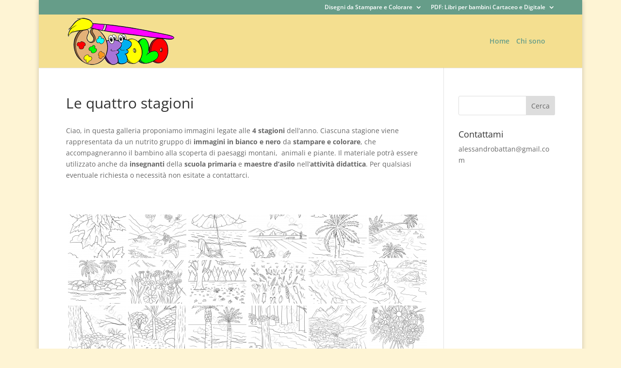

--- FILE ---
content_type: text/html; charset=utf-8
request_url: https://www.google.com/recaptcha/api2/aframe
body_size: 268
content:
<!DOCTYPE HTML><html><head><meta http-equiv="content-type" content="text/html; charset=UTF-8"></head><body><script nonce="gH0zevJyVQBJi6Z63mMR1Q">/** Anti-fraud and anti-abuse applications only. See google.com/recaptcha */ try{var clients={'sodar':'https://pagead2.googlesyndication.com/pagead/sodar?'};window.addEventListener("message",function(a){try{if(a.source===window.parent){var b=JSON.parse(a.data);var c=clients[b['id']];if(c){var d=document.createElement('img');d.src=c+b['params']+'&rc='+(localStorage.getItem("rc::a")?sessionStorage.getItem("rc::b"):"");window.document.body.appendChild(d);sessionStorage.setItem("rc::e",parseInt(sessionStorage.getItem("rc::e")||0)+1);localStorage.setItem("rc::h",'1769003112581');}}}catch(b){}});window.parent.postMessage("_grecaptcha_ready", "*");}catch(b){}</script></body></html>

--- FILE ---
content_type: text/css
request_url: https://www.uffolo.com/wp-content/themes/WebNet/style.css?ver=4.27.4
body_size: 740
content:
/*
Theme Name: WebNet WordPress Theme
Theme URI: http://www.webnet-italia.com
Version: 1.1
Description: Smart. Flexible. Beautiful. WebNet WordPress Theme is the most powerful theme in our collection.
Author: Tommaso Capretti
Author URI: http://www.webnet-italia.com
Template: Divi
*/
@import url(../Divi/style.css);

#fancybox-overlay, #fancybox-wrap{
	z-index: 999999 !important;
}

.comment-reply-link {
  padding: 6px 10px;
}

.image_print_button{
	background: url("stampante.png") no-repeat center center #000;
	position:absolute;
	top: -15px;
	left: -15px;
	z-index: 1103;
	height: 37px;
	width: 37px;
	border-radius:100%;
	border: 3px solid #fff;
	box-shadow: 0px 0px 3px #000000;
	cursor:pointer;
}

.image_print_button:hover{
	opacity:0.9;
}

.text_print_button{
	background: #FFFFFF;
	border-radius: 9px;
	box-shadow: 1px 0px 3px #353535;
	color: #000000;
	padding: 0px 5px;
	font-size: 20px;
	line-height: 1.5em;
	position: absolute;
	top: 0;
	left: 31px;
	z-index: 999999;
	height: 100%;
}

#fancybox-left-ico:hover, #fancybox-right-ico:hover {
	opacity: 0.7 !important;
}

#fancybox-left-ico {
	left: 20px !important;
}

#fancybox-right-ico {
	left: auto !important;
	right: 20px !important;
}
@media (max-width: 981px) { /* Responsive */
.edd-submit.plain {
    background: url(https://www.uffolo.com/wp-content/uploads/2018/09/paypal.jpg);
    padding: 6px 8px;
    width: 281px;
    height: 163px;
    border: 0 !important;
    text-indent: -9999px;
}
.imgform {
	float: none;
	text-align: center;
}
.testoform {
	text-align: center;
}
.ebook {
	width:95%;
	float:left;
}
}
@media (min-width: 982px) { /* Desktop */
.edd-submit.plain {
    background: url(https://www.uffolo.com/wp-content/uploads/2016/11/bottone-paypal.jpg);
    padding: 6px 8px;
    width: 419px;
    height: 227px;
    border: 0 !important;
    text-indent: -9999px;
}
.imgform {
	float: left;
	margin-right: 41px;
}
.ebook {
	width:50%;
	float:left;
}
}
.edd-add-to-cart-label {
    display: none !important;
}
#iubenda-pp {
    z-index:100000 !important;
}
@media only screen and (min-width: 981px){
	.et_fullwidth_nav #main-header .container{
		padding: 0;
	}
	
	#top-menu li, .et_header_style_left #et-top-navigation{
		padding-right: 10px !important;
	}
	.formnewsletter {
        padding-left: 5%;
        padding-right: 5%; 
    }
	/* 
	#et-main-area{
	  padding-top: 37px;
	}
	 */
}
.slick-list {
    overflow: visible !important;
}


--- FILE ---
content_type: text/css
request_url: https://www.uffolo.com/wp-content/et-cache/global/et-divi-customizer-global.min.css?ver=1759997019
body_size: 771
content:
body,.et_pb_column_1_2 .et_quote_content blockquote cite,.et_pb_column_1_2 .et_link_content a.et_link_main_url,.et_pb_column_1_3 .et_quote_content blockquote cite,.et_pb_column_3_8 .et_quote_content blockquote cite,.et_pb_column_1_4 .et_quote_content blockquote cite,.et_pb_blog_grid .et_quote_content blockquote cite,.et_pb_column_1_3 .et_link_content a.et_link_main_url,.et_pb_column_3_8 .et_link_content a.et_link_main_url,.et_pb_column_1_4 .et_link_content a.et_link_main_url,.et_pb_blog_grid .et_link_content a.et_link_main_url,body .et_pb_bg_layout_light .et_pb_post p,body .et_pb_bg_layout_dark .et_pb_post p{font-size:14px}.et_pb_slide_content,.et_pb_best_value{font-size:15px}.container,.et_pb_row,.et_pb_slider .et_pb_container,.et_pb_fullwidth_section .et_pb_title_container,.et_pb_fullwidth_section .et_pb_title_featured_container,.et_pb_fullwidth_header:not(.et_pb_fullscreen) .et_pb_fullwidth_header_container{max-width:960px}.et_boxed_layout #page-container,.et_boxed_layout.et_non_fixed_nav.et_transparent_nav #page-container #top-header,.et_boxed_layout.et_non_fixed_nav.et_transparent_nav #page-container #main-header,.et_fixed_nav.et_boxed_layout #page-container #top-header,.et_fixed_nav.et_boxed_layout #page-container #main-header,.et_boxed_layout #page-container .container,.et_boxed_layout #page-container .et_pb_row{max-width:1120px}#main-header,#main-header .nav li ul,.et-search-form,#main-header .et_mobile_menu{background-color:#f4df90}.et_secondary_nav_enabled #page-container #top-header{background-color:#669d89!important}#et-secondary-nav li ul{background-color:#669d89}.et_header_style_centered .mobile_nav .select_page,.et_header_style_split .mobile_nav .select_page,.et_nav_text_color_light #top-menu>li>a,.et_nav_text_color_dark #top-menu>li>a,#top-menu a,.et_mobile_menu li a,.et_nav_text_color_light .et_mobile_menu li a,.et_nav_text_color_dark .et_mobile_menu li a,#et_search_icon:before,.et_search_form_container input,span.et_close_search_field:after,#et-top-navigation .et-cart-info{color:#669d89}.et_search_form_container input::-moz-placeholder{color:#669d89}.et_search_form_container input::-webkit-input-placeholder{color:#669d89}.et_search_form_container input:-ms-input-placeholder{color:#669d89}@media only screen and (min-width:981px){.et_header_style_left #et-top-navigation,.et_header_style_split #et-top-navigation{padding:48px 0 0 0}.et_header_style_left #et-top-navigation nav>ul>li>a,.et_header_style_split #et-top-navigation nav>ul>li>a{padding-bottom:48px}.et_header_style_split .centered-inline-logo-wrap{width:96px;margin:-96px 0}.et_header_style_split .centered-inline-logo-wrap #logo{max-height:96px}.et_pb_svg_logo.et_header_style_split .centered-inline-logo-wrap #logo{height:96px}.et_header_style_centered #top-menu>li>a{padding-bottom:17px}.et_header_style_slide #et-top-navigation,.et_header_style_fullscreen #et-top-navigation{padding:39px 0 39px 0!important}.et_header_style_centered #main-header .logo_container{height:96px}#logo{max-height:100%}.et_pb_svg_logo #logo{height:100%}.et_header_style_left .et-fixed-header #et-top-navigation,.et_header_style_split .et-fixed-header #et-top-navigation{padding:48px 0 0 0}.et_header_style_left .et-fixed-header #et-top-navigation nav>ul>li>a,.et_header_style_split .et-fixed-header #et-top-navigation nav>ul>li>a{padding-bottom:48px}.et_header_style_centered header#main-header.et-fixed-header .logo_container{height:96px}.et_header_style_split #main-header.et-fixed-header .centered-inline-logo-wrap{width:96px;margin:-96px 0}.et_header_style_split .et-fixed-header .centered-inline-logo-wrap #logo{max-height:96px}.et_pb_svg_logo.et_header_style_split .et-fixed-header .centered-inline-logo-wrap #logo{height:96px}.et_header_style_slide .et-fixed-header #et-top-navigation,.et_header_style_fullscreen .et-fixed-header #et-top-navigation{padding:39px 0 39px 0!important}.et_fixed_nav #page-container .et-fixed-header#top-header{background-color:#669d89!important}.et_fixed_nav #page-container .et-fixed-header#top-header #et-secondary-nav li ul{background-color:#669d89}.et-fixed-header #top-menu a,.et-fixed-header #et_search_icon:before,.et-fixed-header #et_top_search .et-search-form input,.et-fixed-header .et_search_form_container input,.et-fixed-header .et_close_search_field:after,.et-fixed-header #et-top-navigation .et-cart-info{color:#669d89!important}.et-fixed-header .et_search_form_container input::-moz-placeholder{color:#669d89!important}.et-fixed-header .et_search_form_container input::-webkit-input-placeholder{color:#669d89!important}.et-fixed-header .et_search_form_container input:-ms-input-placeholder{color:#669d89!important}}@media only screen and (min-width:1200px){.et_pb_row{padding:24px 0}.et_pb_section{padding:48px 0}.single.et_pb_pagebuilder_layout.et_full_width_page .et_post_meta_wrapper{padding-top:72px}.et_pb_fullwidth_section{padding:0}}

--- FILE ---
content_type: application/javascript; charset=utf-8
request_url: https://cs.iubenda.com/cookie-solution/confs/js/22183699.js
body_size: -242
content:
_iub.csRC = { consApiKey: 'gvYHk30ZINXUyBliBYvREhgjRvaABWtf', showBranding: false, publicId: '8812a457-6db6-11ee-8bfc-5ad8d8c564c0', floatingGroup: false };
_iub.csEnabled = true;
_iub.csPurposes = [4,5,3,1];
_iub.cpUpd = 1709846028;
_iub.csT = 0.15;
_iub.googleConsentModeV2 = true;
_iub.totalNumberOfProviders = 12;
